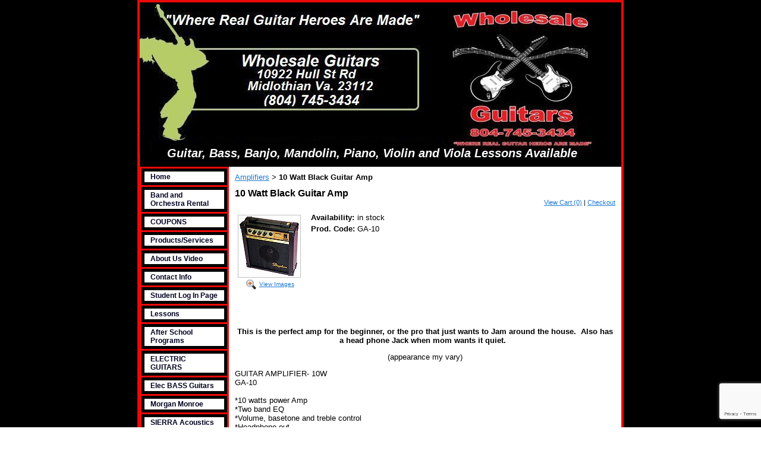

--- FILE ---
content_type: text/html; charset=utf-8
request_url: https://www.wholesaleguitars.org/catalog/item/3389141/3068515.htm
body_size: 20557
content:
<!DOCTYPE HTML PUBLIC "-//W3C//DTD HTML 4.01 Transitional//EN">
<html>
	<head>
		<title>10 Watt Black Guitar Amp</title>					
		<meta name="keywords" content="&lt;meta name=&quot;verify-v1&quot; content=&quot;caiiOEvGgTBFewCrxwM07VWN4KKOOs/bvXMqovziebw=&quot; /&gt;morgan monroe guitars,washburn,sierra guitars,kona guitars,guitars,Electric guitars,wholesale guitars,wholesale instruments,Musical instruments,affordable instruments,cheap guitars,beginner guitars,guitar, dulcimer,banjo,mandolin,stevieb,uke,ukelele,modtone,Guitar Prices">
		<meta name="description" content="Quality musical instruments at prices that you can afford.  All instruments have a 100% money back guarantee.  Kona Guitars &quot;Made by Musicians for Musicians&quot;">
		
		<link rel="stylesheet" type="text/css" href="/css/template-domain-458601.css?_=1402558892" />
		<link rel="stylesheet" type="text/css" href="/css/designs/templateText.css?_=1476481955" />
		
		
            <link rel="alternate" href="http://m.wholesaleguitars.org/catalog/item/3389141/3068515.htm">
        
	
<!-- OpenGraph Support: http://ogp.me -->
<meta property="og:title" content="10 Watt Black Guitar Amp" />
<meta property="og:description" content="" />
<meta property="og:type" content="product" />
<meta property="og:url" content="http://www.wholesaleguitars.org/catalog/item/3389141/3068515.htm" />
<meta property="og:site_name" content="wholesaleguitars.org" />
<meta property="og:price:amount" content="0.00" />
<meta property="og:price:currency" content="USD" />
<meta property="og:price:availability" content="out of stock" />
<meta property="og:image" content="http://www.wholesaleguitars.org/i//GA10_AMP.jpg" /><link rel="image_src" href="http://www.wholesaleguitars.org/i//GA10_AMP.jpg" /><script src="https://www.google.com/recaptcha/api.js?render=6LcTtVYaAAAAAIkghv5-OJoiNNb_pHtFi_NYT22f"></script><script src="//ajax.googleapis.com/ajax/libs/jquery/1.6.1/jquery.min.js" type="text/javascript" language="javascript"></script> <script src="/_js/jquery/extensions.js" type="text/javascript" language="javascript"></script> 
						<script type="text/javascript" language="javascript">
							jQuery.noConflict(); 
						</script>
					<!--[if IE]><script type="text/javascript" src="/_js/v2/iequirks-min.js?_=1476481955"></script><![endif]--></head>
	<body id="quirks" topmargin="0" bottommargin="0" leftmargin="0" rightmargin="0" marginwidth="0" marginheight="0">
	
		<!-- Admin -->
		
		
		<table cellspacing="0" cellpadding="0" bgcolor="000000" width="100%" height="100%">
			<tr>
				<td valign="top">
					<table cellspacing="0" cellpadding="4" bgcolor="eb0909" border="0" width="760" align="center">
					<tr>
						<td valign="top">
							<table cellspacing="0" cellpadding="0" border="0" width="100%">
								
							
								<!-- HEADER -->
								
	<tr>
		<td valign="top">
			<div id="templateHeader" class="hasHeaderImages" style="width:100%;height:277px;position:relative;margin:0px;padding:0px;overflow:hidden;background-color:none;">
				<table cellspacing="0" height="277" cellpadding="0" border="0" width="100%">
				<tr>
					
						<td><a href="/"><img src="/f/design/t_header_left.jpg?_=1402558892" width="810" height="277" border="0" alt="Header Graphic"></a></td>
					
					<td  width="100%"></td>
					
				</tr>
				</table>
				<img id="cover" src="/s.gif" width="100%" height="277">
				
					<div id="layer1Text" class="layerTextInit" style="display:block;">Guitar, Bass, Banjo, Mandolin, Piano, Violin and Viola Lessons Available</div>
				
					<div id="layer2Text" class="layerTextInit" style="display:none;"></div>
				
					<div id="layer3Text" class="layerTextInit" style="display:none;"></div>
				
				<a id="homeLink" href="/"><img id="cover2" src="/s.gif" width="0" height="0"></a>
			</div>
		</td>
	</tr>

								<tr>
									<td height="100%">
										<table cellspacing="0" cellpadding="0" border="0" width="100%">
											<tr>
												<td id="cm-navigation">
	<table cellspacing="3" cellpadding="0" border="0">
		
				<tr>
			
				<td>
					<table cellspacing="5" cellpadding="0" border="0" width="100%">
						<tr>
			
			
			<td class="link">
				<a href="/page/page/3351890.htm" onclick="return false;" class="link">Home</a>
				
			</td>
			
			
						</tr>
					</table>
				</td>
			
				</tr>
			
				<tr>
			
				<td>
					<table cellspacing="5" cellpadding="0" border="0" width="100%">
						<tr>
			
			
			<td class="link">
				<a href="/band-and-orchestra-rental.html" onclick="return false;" class="link">Band and Orchestra Rental</a>
				
			</td>
			
			
						</tr>
					</table>
				</td>
			
				</tr>
			
				<tr>
			
				<td>
					<table cellspacing="5" cellpadding="0" border="0" width="100%">
						<tr>
			
			
			<td class="link">
				<a href="/coupons-.html" onclick="return false;" class="link">COUPONS</a>
				
			</td>
			
			
						</tr>
					</table>
				</td>
			
				</tr>
			
				<tr>
			
				<td>
					<table cellspacing="5" cellpadding="0" border="0" width="100%">
						<tr>
			
			
			<td class="link">
				<a href="/page/page/3351891.htm" onclick="return false;" class="link">Products/Services</a>
				
			</td>
			
			
						</tr>
					</table>
				</td>
			
				</tr>
			
				<tr>
			
				<td>
					<table cellspacing="5" cellpadding="0" border="0" width="100%">
						<tr>
			
			
			<td class="link">
				<a href="/page/page/3351892.htm" onclick="return false;" class="link">About Us Video</a>
				
			</td>
			
			
						</tr>
					</table>
				</td>
			
				</tr>
			
				<tr>
			
				<td>
					<table cellspacing="5" cellpadding="0" border="0" width="100%">
						<tr>
			
			
			<td class="link">
				<a href="/page/page/3351893.htm" onclick="return false;" class="link">Contact Info</a>
				
			</td>
			
			
						</tr>
					</table>
				</td>
			
				</tr>
			
				<tr>
			
				<td>
					<table cellspacing="5" cellpadding="0" border="0" width="100%">
						<tr>
			
			
			<td class="link">
				<a href="/student-log-in-page-.html" onclick="return false;" class="link">Student Log In Page</a>
				
			</td>
			
			
						</tr>
					</table>
				</td>
			
				</tr>
			
				<tr>
			
				<td>
					<table cellspacing="5" cellpadding="0" border="0" width="100%">
						<tr>
			
			
			<td class="link">
				<a href="/lessons.html" onclick="return false;" class="link">Lessons</a>
				
			</td>
			
			
						</tr>
					</table>
				</td>
			
				</tr>
			
				<tr>
			
				<td>
					<table cellspacing="5" cellpadding="0" border="0" width="100%">
						<tr>
			
			
			<td class="link">
				<a href="/afterschoolprogram.html" onclick="return false;" class="link">After School Programs</a>
				
			</td>
			
			
						</tr>
					</table>
				</td>
			
				</tr>
			
				<tr>
			
				<td>
					<table cellspacing="5" cellpadding="0" border="0" width="100%">
						<tr>
			
			
			<td class="link">
				<a href="/elecstrats.html" onclick="return false;" class="link">ELECTRIC GUITARS</a>
				
			</td>
			
			
						</tr>
					</table>
				</td>
			
				</tr>
			
				<tr>
			
				<td>
					<table cellspacing="5" cellpadding="0" border="0" width="100%">
						<tr>
			
			
			<td class="link">
				<a href="/bass.html" onclick="return false;" class="link">Elec BASS Guitars</a>
				
			</td>
			
			
						</tr>
					</table>
				</td>
			
				</tr>
			
				<tr>
			
				<td>
					<table cellspacing="5" cellpadding="0" border="0" width="100%">
						<tr>
			
			
			<td class="link">
				<a href="/blueridge_guitars.html" onclick="return false;" class="link">Morgan Monroe</a>
				
			</td>
			
			
						</tr>
					</table>
				</td>
			
				</tr>
			
				<tr>
			
				<td>
					<table cellspacing="5" cellpadding="0" border="0" width="100%">
						<tr>
			
			
			<td class="link">
				<a href="/SierraAcoustics.html" onclick="return false;" class="link">SIERRA Acoustics</a>
				
			</td>
			
			
						</tr>
					</table>
				</td>
			
				</tr>
			
				<tr>
			
				<td>
					<table cellspacing="5" cellpadding="0" border="0" width="100%">
						<tr>
			
			
			<td class="link">
				<a href="/KonaAcoustics.html" onclick="return false;" class="link">KONA Acoustic Guitars</a>
				
			</td>
			
			
						</tr>
					</table>
				</td>
			
				</tr>
			
				<tr>
			
				<td>
					<table cellspacing="5" cellpadding="0" border="0" width="100%">
						<tr>
			
			
			<td class="link">
				<a href="/classical.html" onclick="return false;" class="link">CLASSICAL Guitars</a>
				
			</td>
			
			
						</tr>
					</table>
				</td>
			
				</tr>
			
				<tr>
			
				<td>
					<table cellspacing="5" cellpadding="0" border="0" width="100%">
						<tr>
			
			
			<td class="link">
				<a href="/Youthguitars.html" onclick="return false;" class="link">YOUTH Beginner Acoustics</a>
				
			</td>
			
			
						</tr>
					</table>
				</td>
			
				</tr>
			
				<tr>
			
				<td>
					<table cellspacing="5" cellpadding="0" border="0" width="100%">
						<tr>
			
			
			<td class="link">
				<a href="/twelvestring.html" onclick="return false;" class="link">12 String &amp; Bajo Sexto</a>
				
			</td>
			
			
						</tr>
					</table>
				</td>
			
				</tr>
			
				<tr>
			
				<td>
					<table cellspacing="5" cellpadding="0" border="0" width="100%">
						<tr>
			
			
			<td class="link">
				<a href="/banjo.html" onclick="return false;" class="link">BANJOS</a>
				
			</td>
			
			
						</tr>
					</table>
				</td>
			
				</tr>
			
				<tr>
			
				<td>
					<table cellspacing="5" cellpadding="0" border="0" width="100%">
						<tr>
			
			
			<td class="link">
				<a href="/mandolin.html" onclick="return false;" class="link">Mandolins</a>
				
			</td>
			
			
						</tr>
					</table>
				</td>
			
				</tr>
			
				<tr>
			
				<td>
					<table cellspacing="5" cellpadding="0" border="0" width="100%">
						<tr>
			
			
			<td class="link">
				<a href="/ukuleles.html" onclick="return false;" class="link">UKULELES</a>
				
			</td>
			
			
						</tr>
					</table>
				</td>
			
				</tr>
			
				<tr>
			
				<td>
					<table cellspacing="5" cellpadding="0" border="0" width="100%">
						<tr>
			
			
			<td class="link">
				<a href="/amps.html" onclick="return false;" class="link">AMPLIFIERS</a>
				
			</td>
			
			
						</tr>
					</table>
				</td>
			
				</tr>
			
				<tr>
			
				<td>
					<table cellspacing="5" cellpadding="0" border="0" width="100%">
						<tr>
			
			
			<td class="link">
				<a href="/effectpedals.html" onclick="return false;" class="link">EFFECTS Pedals</a>
				
			</td>
			
			
						</tr>
					</table>
				</td>
			
				</tr>
			
				<tr>
			
				<td>
					<table cellspacing="5" cellpadding="0" border="0" width="100%">
						<tr>
			
			
			<td class="link">
				<a href="/NEWSLETTER.html" onclick="return false;" class="link">Newsletters</a>
				
			</td>
			
			
						</tr>
					</table>
				</td>
			
				</tr>
			
				<tr>
			
				<td>
					<table cellspacing="5" cellpadding="0" border="0" width="100%">
						<tr>
			
			
			<td class="link">
				<a href="/pa--sound-systems.html" onclick="return false;" class="link">PA &amp; SOUND SYSTEMS</a>
				
			</td>
			
			
						</tr>
					</table>
				</td>
			
				</tr>
			
				<tr>
			
				<td>
					<table cellspacing="5" cellpadding="0" border="0" width="100%">
						<tr>
			
			
			<td class="link">
				<a href="/wg-radio-.html" onclick="return false;" class="link">WG Radio</a>
				
			</td>
			
			
						</tr>
					</table>
				</td>
			
				</tr>
			
	</table>
	
	<!-- Template JS -->
	<script type="text/javascript" src="https://ajax.googleapis.com/ajax/libs/jqueryui/1.8.13/jquery-ui.min.js?_=1476481955"></script>
	<script type="text/javascript" src="/_js/v2/jquery.cm.navigation-min.js?_=1476481955"></script>
	<script type="text/javascript">CM.navigation.init({indexPosition:3});</script>
</td> 
												<td height="100%" bgcolor="ffffff" valign="top">
													<table height="100%" cellspacing="0" cellpadding="10" border="0" width="100%" bgcolor="ffffff">
														<tr>
															<td valign="top" style="padding:10px 10px;padding-left:;">
															
																<!-- Breadcrumbs -->
																<font face="arial" size="2">
	
			<a href="/amps.html">Amplifiers</a> <font face="courier">&gt;</font>
		
			<strong>10 Watt Black Guitar Amp</strong>
		
	<table height="10"><tr><td></td></tr></table>
</font>
																
																<!-- Title -->
																
																	<font size="4"><strong><div style="font:bold  16px arial;color:#">10 Watt Black Guitar Amp</div></strong></font>
																
																
																<!-- Subtitle -->
																
																
																<!-- Errors -->
																
								
																<!-- DISPLAY CONTENT -->
																
	<link rel="stylesheet" type="text/css" href="/_js/fancybox/jquery.fancybox-1.3.4.css" />
	<script type="text/javascript" src="/_js/fancybox/jquery.fancybox-1.3.4.pack.js"></script>
	
	<script type="text/javascript">jQuery(document).ready(function(){jQuery('a.gallery').fancybox({titlePosition:'inside'});});</script>
	<style type="text/css">#fancybox-left-ico{left:20px;}#fancybox-right-ico{right:20px;left:auto;}</style>
	
	
		<div itemscope="itemscope" itemtype="http://schema.org/Product">
			<script type="text/javascript" src="/_js/v2/cm.catalog.item-min.js"></script>
<script language="javascript" type="text/javascript">
	function limitText(limitField, limitCount, limitNum) {
		if (limitField.value.length > limitNum) {
			var prevTop = limitField.scrollTop;
			limitField.value = limitField.value.substring(0, limitNum);
			limitField.value = limitField.value;
			limitField.scrollTop = prevTop;
		} else {
			limitCount.innerHTML = limitNum - limitField.value.length;
		}
	}
</script>

<input type="hidden" id="catalogId" name="catalogId" value="3068515" />
<input type="hidden" id="domainId" name="domainId" value="458601" />
<input type="hidden" id="outOfStockStatusText" name="outOfStockStatusText" value="This product is back-ordered; it is unavailable for ordering at this time please come back or continue shopping." />

<div style="text-align:right;font-family:Arial;font-size:11px;margin-bottom:10px;">
		<a href="/cart/cart.htm?url=3389141">View Cart (0)</a> | <a href="/cart/checkout.htm">Checkout</a>
</div>



			<table cellspacing="0" cellpadding="0" border="0">
				<tr>
					
						<td valign="top" align="center">
							<meta itemprop="image" content="http://www.wholesaleguitars.org/i//GA10_AMP.jpg" />
						
							<div style="font:10px arial;margin:5px;">
								<a name="gallery" class="gallery" href="/i//GA10_AMP.jpg" rel="catalog" title="10 Watt Black Guitar Amp" style="text-decoration: none;">
									<div style="border:1px solid silver;padding:2px;">
										<img src="/t//GA10_AMP.jpg" border="0" alt="10 Watt Black Guitar Amp"><br />
									</div>
									<span class="zoom" style="text-align:left;">
										<img class="zoom" src="/s/gallery/enlarge.png" style="border:0;padding:2px;vertical-align:middle;">
									</span>
									<span style="text-decoration:underline;">View Images</span>
								</a>
								<div id="thumbHiddenDiv" style="display:none;position:absolute;top:-9999px;left:-9999px;">
									 
								</div>
							</div>
							<br style="clear:both;">
						</td>
						<td width="10"><img src="/s.gif" width="10" height="1" /></td>
					
					
					<td valign="top">
						<meta itemprop="name" content="10 Watt Black Guitar Amp" />
						<meta itemprop="description" content="&lt;script language=&quot;javascript&quot;&gt;function noRightClick() {if (event.button==2) {alert('Sorry, no right-clicking.')}}document.onmousedown=noRightClick&lt;/script&gt;
&lt;p&gt;&amp;nbsp;&lt;/p&gt;
&lt;p align=&quot;center&quot;&gt;&lt;span class=&quot;red_txt&quot;&gt;&lt;strong&gt;This is the perfect amp for the beginner, or the pro that just wants to Jam around the house.&amp;nbsp; Also has a head phone Jack&amp;nbsp;when mom wants it quiet.&amp;nbsp;&amp;nbsp; &lt;/strong&gt;&lt;/span&gt;&lt;/p&gt;
&lt;p align=&quot;center&quot;&gt;&lt;span class=&quot;red_txt&quot;&gt;(appearance my vary)&lt;/span&gt;&lt;/p&gt;
&lt;p&gt;&lt;span class=&quot;red_txt&quot;&gt;GUITAR AMPLIFIER- 10W&lt;br /&gt;
&lt;span class=&quot;red_txt_bold&quot;&gt;GA-10&lt;/span&gt;&lt;br /&gt;
&lt;br /&gt;
&lt;/span&gt;*10 watts power Amp&lt;br /&gt;
*Two band EQ&lt;br /&gt;
*Volume, basetone and treble control&lt;br /&gt;
*Headphone out&lt;br /&gt;
*Special ultrathin design , bracket and hookup attached with GA10A&lt;/p&gt;
" />
						<meta itemprop="url" content="/catalog/item/3389141/3068515.htm" />

						
						
						<table cellspacing="0" cellpadding="2" border="0">
							
								<tr>
									<td align="left" valign="top"><strong>Availability:</strong></td>
									<td id="availability">in stock</td>
								</tr>
							
							<tr id="codeRow">
								<td align="left"><strong>Prod. Code:</strong></td>
								<td id="code" nowrap="nowrap">GA-10</td>
							</tr>
							
						</table>
					</td>
				</tr>
			</table>
			
			<p></p>
			<script language="javascript">function noRightClick() {if (event.button==2) {alert('Sorry, no right-clicking.')}}document.onmousedown=noRightClick</script>
<p>&nbsp;</p>
<p align="center"><span class="red_txt"><strong>This is the perfect amp for the beginner, or the pro that just wants to Jam around the house.&nbsp; Also has a head phone Jack&nbsp;when mom wants it quiet.&nbsp;&nbsp; </strong></span></p>
<p align="center"><span class="red_txt">(appearance my vary)</span></p>
<p><span class="red_txt">GUITAR AMPLIFIER- 10W<br />
<span class="red_txt_bold">GA-10</span><br />
<br />
</span>*10 watts power Amp<br />
*Two band EQ<br />
*Volume, basetone and treble control<br />
*Headphone out<br />
*Special ultrathin design , bracket and hookup attached with GA10A</p>

		</div>
		
		<!-- DB FEED --><!-- citymax.hitslink.com/ web tools statistics hit counter code --><script type="text/javascript" id="wa_u"></script><script type="text/javascript">//<![CDATA[wa_account="889790939A8C9E939A988A968B9E8D8C"; wa_location=26;wa_pageName=location.pathname;  // you can customize the page name heredocument.cookie='__support_check=1';wa_hp='http';wa_rf=document.referrer;wa_sr=window.location.search;wa_tz=new Date();if(location.href.substr(0,6).toLowerCase()=='https:')wa_hp='https';wa_data='&an='+escape(navigator.appName)+ '&sr='+escape(wa_sr)+'&ck='+document.cookie.length+'&rf='+escape(wa_rf)+'&sl='+escape(navigator.systemLanguage)+'&av='+escape(navigator.appVersion)+'&l='+escape(navigator.language)+'&pf='+escape(navigator.platform)+'&pg='+escape(wa_pageName);wa_data=wa_data+'&cd='+screen.colorDepth+'&rs='+escape(screen.width+ ' x '+screen.height)+'&tz='+wa_tz.getTimezoneOffset()+'&je='+ navigator.javaEnabled();wa_img=new Image();wa_img.src=wa_hp+'://counter.hitslink.com/statistics.asp'+'?v=1&s='+wa_location+'&eacct='+wa_account+wa_data+'&tks='+wa_tz.getTime();document.getElementById('wa_u').src=wa_hp+'://counter.hitslink.com/track.js'; //]]></script><!-- End citymax.hitslink.com/ statistics web tools hit counter code -->
																
																<!-- Footer -->
																
																
																<!-- Referral Link -->
																
																	<p clear="all" style="clear:both;"></p>
																	<div class="hostReferralLink" style="font-size:10px;"><a target="_blank" href="http://www.CityMax.com?rid=1544">Build a website</a> at CityMax.com</div>
																
								
															</td>
														</tr>
													</table>
												</td>
												
												
											</tr>
										</table>
									</td>
								</tr>
							</table>
						</td>
					</tr>
				</table>
				
				</td>
			</tr>
		</table>
	</body>
</html>

--- FILE ---
content_type: text/html; charset=utf-8
request_url: https://www.google.com/recaptcha/api2/anchor?ar=1&k=6LcTtVYaAAAAAIkghv5-OJoiNNb_pHtFi_NYT22f&co=aHR0cHM6Ly93d3cud2hvbGVzYWxlZ3VpdGFycy5vcmc6NDQz&hl=en&v=N67nZn4AqZkNcbeMu4prBgzg&size=invisible&anchor-ms=20000&execute-ms=30000&cb=9kp5b96ej6br
body_size: 48592
content:
<!DOCTYPE HTML><html dir="ltr" lang="en"><head><meta http-equiv="Content-Type" content="text/html; charset=UTF-8">
<meta http-equiv="X-UA-Compatible" content="IE=edge">
<title>reCAPTCHA</title>
<style type="text/css">
/* cyrillic-ext */
@font-face {
  font-family: 'Roboto';
  font-style: normal;
  font-weight: 400;
  font-stretch: 100%;
  src: url(//fonts.gstatic.com/s/roboto/v48/KFO7CnqEu92Fr1ME7kSn66aGLdTylUAMa3GUBHMdazTgWw.woff2) format('woff2');
  unicode-range: U+0460-052F, U+1C80-1C8A, U+20B4, U+2DE0-2DFF, U+A640-A69F, U+FE2E-FE2F;
}
/* cyrillic */
@font-face {
  font-family: 'Roboto';
  font-style: normal;
  font-weight: 400;
  font-stretch: 100%;
  src: url(//fonts.gstatic.com/s/roboto/v48/KFO7CnqEu92Fr1ME7kSn66aGLdTylUAMa3iUBHMdazTgWw.woff2) format('woff2');
  unicode-range: U+0301, U+0400-045F, U+0490-0491, U+04B0-04B1, U+2116;
}
/* greek-ext */
@font-face {
  font-family: 'Roboto';
  font-style: normal;
  font-weight: 400;
  font-stretch: 100%;
  src: url(//fonts.gstatic.com/s/roboto/v48/KFO7CnqEu92Fr1ME7kSn66aGLdTylUAMa3CUBHMdazTgWw.woff2) format('woff2');
  unicode-range: U+1F00-1FFF;
}
/* greek */
@font-face {
  font-family: 'Roboto';
  font-style: normal;
  font-weight: 400;
  font-stretch: 100%;
  src: url(//fonts.gstatic.com/s/roboto/v48/KFO7CnqEu92Fr1ME7kSn66aGLdTylUAMa3-UBHMdazTgWw.woff2) format('woff2');
  unicode-range: U+0370-0377, U+037A-037F, U+0384-038A, U+038C, U+038E-03A1, U+03A3-03FF;
}
/* math */
@font-face {
  font-family: 'Roboto';
  font-style: normal;
  font-weight: 400;
  font-stretch: 100%;
  src: url(//fonts.gstatic.com/s/roboto/v48/KFO7CnqEu92Fr1ME7kSn66aGLdTylUAMawCUBHMdazTgWw.woff2) format('woff2');
  unicode-range: U+0302-0303, U+0305, U+0307-0308, U+0310, U+0312, U+0315, U+031A, U+0326-0327, U+032C, U+032F-0330, U+0332-0333, U+0338, U+033A, U+0346, U+034D, U+0391-03A1, U+03A3-03A9, U+03B1-03C9, U+03D1, U+03D5-03D6, U+03F0-03F1, U+03F4-03F5, U+2016-2017, U+2034-2038, U+203C, U+2040, U+2043, U+2047, U+2050, U+2057, U+205F, U+2070-2071, U+2074-208E, U+2090-209C, U+20D0-20DC, U+20E1, U+20E5-20EF, U+2100-2112, U+2114-2115, U+2117-2121, U+2123-214F, U+2190, U+2192, U+2194-21AE, U+21B0-21E5, U+21F1-21F2, U+21F4-2211, U+2213-2214, U+2216-22FF, U+2308-230B, U+2310, U+2319, U+231C-2321, U+2336-237A, U+237C, U+2395, U+239B-23B7, U+23D0, U+23DC-23E1, U+2474-2475, U+25AF, U+25B3, U+25B7, U+25BD, U+25C1, U+25CA, U+25CC, U+25FB, U+266D-266F, U+27C0-27FF, U+2900-2AFF, U+2B0E-2B11, U+2B30-2B4C, U+2BFE, U+3030, U+FF5B, U+FF5D, U+1D400-1D7FF, U+1EE00-1EEFF;
}
/* symbols */
@font-face {
  font-family: 'Roboto';
  font-style: normal;
  font-weight: 400;
  font-stretch: 100%;
  src: url(//fonts.gstatic.com/s/roboto/v48/KFO7CnqEu92Fr1ME7kSn66aGLdTylUAMaxKUBHMdazTgWw.woff2) format('woff2');
  unicode-range: U+0001-000C, U+000E-001F, U+007F-009F, U+20DD-20E0, U+20E2-20E4, U+2150-218F, U+2190, U+2192, U+2194-2199, U+21AF, U+21E6-21F0, U+21F3, U+2218-2219, U+2299, U+22C4-22C6, U+2300-243F, U+2440-244A, U+2460-24FF, U+25A0-27BF, U+2800-28FF, U+2921-2922, U+2981, U+29BF, U+29EB, U+2B00-2BFF, U+4DC0-4DFF, U+FFF9-FFFB, U+10140-1018E, U+10190-1019C, U+101A0, U+101D0-101FD, U+102E0-102FB, U+10E60-10E7E, U+1D2C0-1D2D3, U+1D2E0-1D37F, U+1F000-1F0FF, U+1F100-1F1AD, U+1F1E6-1F1FF, U+1F30D-1F30F, U+1F315, U+1F31C, U+1F31E, U+1F320-1F32C, U+1F336, U+1F378, U+1F37D, U+1F382, U+1F393-1F39F, U+1F3A7-1F3A8, U+1F3AC-1F3AF, U+1F3C2, U+1F3C4-1F3C6, U+1F3CA-1F3CE, U+1F3D4-1F3E0, U+1F3ED, U+1F3F1-1F3F3, U+1F3F5-1F3F7, U+1F408, U+1F415, U+1F41F, U+1F426, U+1F43F, U+1F441-1F442, U+1F444, U+1F446-1F449, U+1F44C-1F44E, U+1F453, U+1F46A, U+1F47D, U+1F4A3, U+1F4B0, U+1F4B3, U+1F4B9, U+1F4BB, U+1F4BF, U+1F4C8-1F4CB, U+1F4D6, U+1F4DA, U+1F4DF, U+1F4E3-1F4E6, U+1F4EA-1F4ED, U+1F4F7, U+1F4F9-1F4FB, U+1F4FD-1F4FE, U+1F503, U+1F507-1F50B, U+1F50D, U+1F512-1F513, U+1F53E-1F54A, U+1F54F-1F5FA, U+1F610, U+1F650-1F67F, U+1F687, U+1F68D, U+1F691, U+1F694, U+1F698, U+1F6AD, U+1F6B2, U+1F6B9-1F6BA, U+1F6BC, U+1F6C6-1F6CF, U+1F6D3-1F6D7, U+1F6E0-1F6EA, U+1F6F0-1F6F3, U+1F6F7-1F6FC, U+1F700-1F7FF, U+1F800-1F80B, U+1F810-1F847, U+1F850-1F859, U+1F860-1F887, U+1F890-1F8AD, U+1F8B0-1F8BB, U+1F8C0-1F8C1, U+1F900-1F90B, U+1F93B, U+1F946, U+1F984, U+1F996, U+1F9E9, U+1FA00-1FA6F, U+1FA70-1FA7C, U+1FA80-1FA89, U+1FA8F-1FAC6, U+1FACE-1FADC, U+1FADF-1FAE9, U+1FAF0-1FAF8, U+1FB00-1FBFF;
}
/* vietnamese */
@font-face {
  font-family: 'Roboto';
  font-style: normal;
  font-weight: 400;
  font-stretch: 100%;
  src: url(//fonts.gstatic.com/s/roboto/v48/KFO7CnqEu92Fr1ME7kSn66aGLdTylUAMa3OUBHMdazTgWw.woff2) format('woff2');
  unicode-range: U+0102-0103, U+0110-0111, U+0128-0129, U+0168-0169, U+01A0-01A1, U+01AF-01B0, U+0300-0301, U+0303-0304, U+0308-0309, U+0323, U+0329, U+1EA0-1EF9, U+20AB;
}
/* latin-ext */
@font-face {
  font-family: 'Roboto';
  font-style: normal;
  font-weight: 400;
  font-stretch: 100%;
  src: url(//fonts.gstatic.com/s/roboto/v48/KFO7CnqEu92Fr1ME7kSn66aGLdTylUAMa3KUBHMdazTgWw.woff2) format('woff2');
  unicode-range: U+0100-02BA, U+02BD-02C5, U+02C7-02CC, U+02CE-02D7, U+02DD-02FF, U+0304, U+0308, U+0329, U+1D00-1DBF, U+1E00-1E9F, U+1EF2-1EFF, U+2020, U+20A0-20AB, U+20AD-20C0, U+2113, U+2C60-2C7F, U+A720-A7FF;
}
/* latin */
@font-face {
  font-family: 'Roboto';
  font-style: normal;
  font-weight: 400;
  font-stretch: 100%;
  src: url(//fonts.gstatic.com/s/roboto/v48/KFO7CnqEu92Fr1ME7kSn66aGLdTylUAMa3yUBHMdazQ.woff2) format('woff2');
  unicode-range: U+0000-00FF, U+0131, U+0152-0153, U+02BB-02BC, U+02C6, U+02DA, U+02DC, U+0304, U+0308, U+0329, U+2000-206F, U+20AC, U+2122, U+2191, U+2193, U+2212, U+2215, U+FEFF, U+FFFD;
}
/* cyrillic-ext */
@font-face {
  font-family: 'Roboto';
  font-style: normal;
  font-weight: 500;
  font-stretch: 100%;
  src: url(//fonts.gstatic.com/s/roboto/v48/KFO7CnqEu92Fr1ME7kSn66aGLdTylUAMa3GUBHMdazTgWw.woff2) format('woff2');
  unicode-range: U+0460-052F, U+1C80-1C8A, U+20B4, U+2DE0-2DFF, U+A640-A69F, U+FE2E-FE2F;
}
/* cyrillic */
@font-face {
  font-family: 'Roboto';
  font-style: normal;
  font-weight: 500;
  font-stretch: 100%;
  src: url(//fonts.gstatic.com/s/roboto/v48/KFO7CnqEu92Fr1ME7kSn66aGLdTylUAMa3iUBHMdazTgWw.woff2) format('woff2');
  unicode-range: U+0301, U+0400-045F, U+0490-0491, U+04B0-04B1, U+2116;
}
/* greek-ext */
@font-face {
  font-family: 'Roboto';
  font-style: normal;
  font-weight: 500;
  font-stretch: 100%;
  src: url(//fonts.gstatic.com/s/roboto/v48/KFO7CnqEu92Fr1ME7kSn66aGLdTylUAMa3CUBHMdazTgWw.woff2) format('woff2');
  unicode-range: U+1F00-1FFF;
}
/* greek */
@font-face {
  font-family: 'Roboto';
  font-style: normal;
  font-weight: 500;
  font-stretch: 100%;
  src: url(//fonts.gstatic.com/s/roboto/v48/KFO7CnqEu92Fr1ME7kSn66aGLdTylUAMa3-UBHMdazTgWw.woff2) format('woff2');
  unicode-range: U+0370-0377, U+037A-037F, U+0384-038A, U+038C, U+038E-03A1, U+03A3-03FF;
}
/* math */
@font-face {
  font-family: 'Roboto';
  font-style: normal;
  font-weight: 500;
  font-stretch: 100%;
  src: url(//fonts.gstatic.com/s/roboto/v48/KFO7CnqEu92Fr1ME7kSn66aGLdTylUAMawCUBHMdazTgWw.woff2) format('woff2');
  unicode-range: U+0302-0303, U+0305, U+0307-0308, U+0310, U+0312, U+0315, U+031A, U+0326-0327, U+032C, U+032F-0330, U+0332-0333, U+0338, U+033A, U+0346, U+034D, U+0391-03A1, U+03A3-03A9, U+03B1-03C9, U+03D1, U+03D5-03D6, U+03F0-03F1, U+03F4-03F5, U+2016-2017, U+2034-2038, U+203C, U+2040, U+2043, U+2047, U+2050, U+2057, U+205F, U+2070-2071, U+2074-208E, U+2090-209C, U+20D0-20DC, U+20E1, U+20E5-20EF, U+2100-2112, U+2114-2115, U+2117-2121, U+2123-214F, U+2190, U+2192, U+2194-21AE, U+21B0-21E5, U+21F1-21F2, U+21F4-2211, U+2213-2214, U+2216-22FF, U+2308-230B, U+2310, U+2319, U+231C-2321, U+2336-237A, U+237C, U+2395, U+239B-23B7, U+23D0, U+23DC-23E1, U+2474-2475, U+25AF, U+25B3, U+25B7, U+25BD, U+25C1, U+25CA, U+25CC, U+25FB, U+266D-266F, U+27C0-27FF, U+2900-2AFF, U+2B0E-2B11, U+2B30-2B4C, U+2BFE, U+3030, U+FF5B, U+FF5D, U+1D400-1D7FF, U+1EE00-1EEFF;
}
/* symbols */
@font-face {
  font-family: 'Roboto';
  font-style: normal;
  font-weight: 500;
  font-stretch: 100%;
  src: url(//fonts.gstatic.com/s/roboto/v48/KFO7CnqEu92Fr1ME7kSn66aGLdTylUAMaxKUBHMdazTgWw.woff2) format('woff2');
  unicode-range: U+0001-000C, U+000E-001F, U+007F-009F, U+20DD-20E0, U+20E2-20E4, U+2150-218F, U+2190, U+2192, U+2194-2199, U+21AF, U+21E6-21F0, U+21F3, U+2218-2219, U+2299, U+22C4-22C6, U+2300-243F, U+2440-244A, U+2460-24FF, U+25A0-27BF, U+2800-28FF, U+2921-2922, U+2981, U+29BF, U+29EB, U+2B00-2BFF, U+4DC0-4DFF, U+FFF9-FFFB, U+10140-1018E, U+10190-1019C, U+101A0, U+101D0-101FD, U+102E0-102FB, U+10E60-10E7E, U+1D2C0-1D2D3, U+1D2E0-1D37F, U+1F000-1F0FF, U+1F100-1F1AD, U+1F1E6-1F1FF, U+1F30D-1F30F, U+1F315, U+1F31C, U+1F31E, U+1F320-1F32C, U+1F336, U+1F378, U+1F37D, U+1F382, U+1F393-1F39F, U+1F3A7-1F3A8, U+1F3AC-1F3AF, U+1F3C2, U+1F3C4-1F3C6, U+1F3CA-1F3CE, U+1F3D4-1F3E0, U+1F3ED, U+1F3F1-1F3F3, U+1F3F5-1F3F7, U+1F408, U+1F415, U+1F41F, U+1F426, U+1F43F, U+1F441-1F442, U+1F444, U+1F446-1F449, U+1F44C-1F44E, U+1F453, U+1F46A, U+1F47D, U+1F4A3, U+1F4B0, U+1F4B3, U+1F4B9, U+1F4BB, U+1F4BF, U+1F4C8-1F4CB, U+1F4D6, U+1F4DA, U+1F4DF, U+1F4E3-1F4E6, U+1F4EA-1F4ED, U+1F4F7, U+1F4F9-1F4FB, U+1F4FD-1F4FE, U+1F503, U+1F507-1F50B, U+1F50D, U+1F512-1F513, U+1F53E-1F54A, U+1F54F-1F5FA, U+1F610, U+1F650-1F67F, U+1F687, U+1F68D, U+1F691, U+1F694, U+1F698, U+1F6AD, U+1F6B2, U+1F6B9-1F6BA, U+1F6BC, U+1F6C6-1F6CF, U+1F6D3-1F6D7, U+1F6E0-1F6EA, U+1F6F0-1F6F3, U+1F6F7-1F6FC, U+1F700-1F7FF, U+1F800-1F80B, U+1F810-1F847, U+1F850-1F859, U+1F860-1F887, U+1F890-1F8AD, U+1F8B0-1F8BB, U+1F8C0-1F8C1, U+1F900-1F90B, U+1F93B, U+1F946, U+1F984, U+1F996, U+1F9E9, U+1FA00-1FA6F, U+1FA70-1FA7C, U+1FA80-1FA89, U+1FA8F-1FAC6, U+1FACE-1FADC, U+1FADF-1FAE9, U+1FAF0-1FAF8, U+1FB00-1FBFF;
}
/* vietnamese */
@font-face {
  font-family: 'Roboto';
  font-style: normal;
  font-weight: 500;
  font-stretch: 100%;
  src: url(//fonts.gstatic.com/s/roboto/v48/KFO7CnqEu92Fr1ME7kSn66aGLdTylUAMa3OUBHMdazTgWw.woff2) format('woff2');
  unicode-range: U+0102-0103, U+0110-0111, U+0128-0129, U+0168-0169, U+01A0-01A1, U+01AF-01B0, U+0300-0301, U+0303-0304, U+0308-0309, U+0323, U+0329, U+1EA0-1EF9, U+20AB;
}
/* latin-ext */
@font-face {
  font-family: 'Roboto';
  font-style: normal;
  font-weight: 500;
  font-stretch: 100%;
  src: url(//fonts.gstatic.com/s/roboto/v48/KFO7CnqEu92Fr1ME7kSn66aGLdTylUAMa3KUBHMdazTgWw.woff2) format('woff2');
  unicode-range: U+0100-02BA, U+02BD-02C5, U+02C7-02CC, U+02CE-02D7, U+02DD-02FF, U+0304, U+0308, U+0329, U+1D00-1DBF, U+1E00-1E9F, U+1EF2-1EFF, U+2020, U+20A0-20AB, U+20AD-20C0, U+2113, U+2C60-2C7F, U+A720-A7FF;
}
/* latin */
@font-face {
  font-family: 'Roboto';
  font-style: normal;
  font-weight: 500;
  font-stretch: 100%;
  src: url(//fonts.gstatic.com/s/roboto/v48/KFO7CnqEu92Fr1ME7kSn66aGLdTylUAMa3yUBHMdazQ.woff2) format('woff2');
  unicode-range: U+0000-00FF, U+0131, U+0152-0153, U+02BB-02BC, U+02C6, U+02DA, U+02DC, U+0304, U+0308, U+0329, U+2000-206F, U+20AC, U+2122, U+2191, U+2193, U+2212, U+2215, U+FEFF, U+FFFD;
}
/* cyrillic-ext */
@font-face {
  font-family: 'Roboto';
  font-style: normal;
  font-weight: 900;
  font-stretch: 100%;
  src: url(//fonts.gstatic.com/s/roboto/v48/KFO7CnqEu92Fr1ME7kSn66aGLdTylUAMa3GUBHMdazTgWw.woff2) format('woff2');
  unicode-range: U+0460-052F, U+1C80-1C8A, U+20B4, U+2DE0-2DFF, U+A640-A69F, U+FE2E-FE2F;
}
/* cyrillic */
@font-face {
  font-family: 'Roboto';
  font-style: normal;
  font-weight: 900;
  font-stretch: 100%;
  src: url(//fonts.gstatic.com/s/roboto/v48/KFO7CnqEu92Fr1ME7kSn66aGLdTylUAMa3iUBHMdazTgWw.woff2) format('woff2');
  unicode-range: U+0301, U+0400-045F, U+0490-0491, U+04B0-04B1, U+2116;
}
/* greek-ext */
@font-face {
  font-family: 'Roboto';
  font-style: normal;
  font-weight: 900;
  font-stretch: 100%;
  src: url(//fonts.gstatic.com/s/roboto/v48/KFO7CnqEu92Fr1ME7kSn66aGLdTylUAMa3CUBHMdazTgWw.woff2) format('woff2');
  unicode-range: U+1F00-1FFF;
}
/* greek */
@font-face {
  font-family: 'Roboto';
  font-style: normal;
  font-weight: 900;
  font-stretch: 100%;
  src: url(//fonts.gstatic.com/s/roboto/v48/KFO7CnqEu92Fr1ME7kSn66aGLdTylUAMa3-UBHMdazTgWw.woff2) format('woff2');
  unicode-range: U+0370-0377, U+037A-037F, U+0384-038A, U+038C, U+038E-03A1, U+03A3-03FF;
}
/* math */
@font-face {
  font-family: 'Roboto';
  font-style: normal;
  font-weight: 900;
  font-stretch: 100%;
  src: url(//fonts.gstatic.com/s/roboto/v48/KFO7CnqEu92Fr1ME7kSn66aGLdTylUAMawCUBHMdazTgWw.woff2) format('woff2');
  unicode-range: U+0302-0303, U+0305, U+0307-0308, U+0310, U+0312, U+0315, U+031A, U+0326-0327, U+032C, U+032F-0330, U+0332-0333, U+0338, U+033A, U+0346, U+034D, U+0391-03A1, U+03A3-03A9, U+03B1-03C9, U+03D1, U+03D5-03D6, U+03F0-03F1, U+03F4-03F5, U+2016-2017, U+2034-2038, U+203C, U+2040, U+2043, U+2047, U+2050, U+2057, U+205F, U+2070-2071, U+2074-208E, U+2090-209C, U+20D0-20DC, U+20E1, U+20E5-20EF, U+2100-2112, U+2114-2115, U+2117-2121, U+2123-214F, U+2190, U+2192, U+2194-21AE, U+21B0-21E5, U+21F1-21F2, U+21F4-2211, U+2213-2214, U+2216-22FF, U+2308-230B, U+2310, U+2319, U+231C-2321, U+2336-237A, U+237C, U+2395, U+239B-23B7, U+23D0, U+23DC-23E1, U+2474-2475, U+25AF, U+25B3, U+25B7, U+25BD, U+25C1, U+25CA, U+25CC, U+25FB, U+266D-266F, U+27C0-27FF, U+2900-2AFF, U+2B0E-2B11, U+2B30-2B4C, U+2BFE, U+3030, U+FF5B, U+FF5D, U+1D400-1D7FF, U+1EE00-1EEFF;
}
/* symbols */
@font-face {
  font-family: 'Roboto';
  font-style: normal;
  font-weight: 900;
  font-stretch: 100%;
  src: url(//fonts.gstatic.com/s/roboto/v48/KFO7CnqEu92Fr1ME7kSn66aGLdTylUAMaxKUBHMdazTgWw.woff2) format('woff2');
  unicode-range: U+0001-000C, U+000E-001F, U+007F-009F, U+20DD-20E0, U+20E2-20E4, U+2150-218F, U+2190, U+2192, U+2194-2199, U+21AF, U+21E6-21F0, U+21F3, U+2218-2219, U+2299, U+22C4-22C6, U+2300-243F, U+2440-244A, U+2460-24FF, U+25A0-27BF, U+2800-28FF, U+2921-2922, U+2981, U+29BF, U+29EB, U+2B00-2BFF, U+4DC0-4DFF, U+FFF9-FFFB, U+10140-1018E, U+10190-1019C, U+101A0, U+101D0-101FD, U+102E0-102FB, U+10E60-10E7E, U+1D2C0-1D2D3, U+1D2E0-1D37F, U+1F000-1F0FF, U+1F100-1F1AD, U+1F1E6-1F1FF, U+1F30D-1F30F, U+1F315, U+1F31C, U+1F31E, U+1F320-1F32C, U+1F336, U+1F378, U+1F37D, U+1F382, U+1F393-1F39F, U+1F3A7-1F3A8, U+1F3AC-1F3AF, U+1F3C2, U+1F3C4-1F3C6, U+1F3CA-1F3CE, U+1F3D4-1F3E0, U+1F3ED, U+1F3F1-1F3F3, U+1F3F5-1F3F7, U+1F408, U+1F415, U+1F41F, U+1F426, U+1F43F, U+1F441-1F442, U+1F444, U+1F446-1F449, U+1F44C-1F44E, U+1F453, U+1F46A, U+1F47D, U+1F4A3, U+1F4B0, U+1F4B3, U+1F4B9, U+1F4BB, U+1F4BF, U+1F4C8-1F4CB, U+1F4D6, U+1F4DA, U+1F4DF, U+1F4E3-1F4E6, U+1F4EA-1F4ED, U+1F4F7, U+1F4F9-1F4FB, U+1F4FD-1F4FE, U+1F503, U+1F507-1F50B, U+1F50D, U+1F512-1F513, U+1F53E-1F54A, U+1F54F-1F5FA, U+1F610, U+1F650-1F67F, U+1F687, U+1F68D, U+1F691, U+1F694, U+1F698, U+1F6AD, U+1F6B2, U+1F6B9-1F6BA, U+1F6BC, U+1F6C6-1F6CF, U+1F6D3-1F6D7, U+1F6E0-1F6EA, U+1F6F0-1F6F3, U+1F6F7-1F6FC, U+1F700-1F7FF, U+1F800-1F80B, U+1F810-1F847, U+1F850-1F859, U+1F860-1F887, U+1F890-1F8AD, U+1F8B0-1F8BB, U+1F8C0-1F8C1, U+1F900-1F90B, U+1F93B, U+1F946, U+1F984, U+1F996, U+1F9E9, U+1FA00-1FA6F, U+1FA70-1FA7C, U+1FA80-1FA89, U+1FA8F-1FAC6, U+1FACE-1FADC, U+1FADF-1FAE9, U+1FAF0-1FAF8, U+1FB00-1FBFF;
}
/* vietnamese */
@font-face {
  font-family: 'Roboto';
  font-style: normal;
  font-weight: 900;
  font-stretch: 100%;
  src: url(//fonts.gstatic.com/s/roboto/v48/KFO7CnqEu92Fr1ME7kSn66aGLdTylUAMa3OUBHMdazTgWw.woff2) format('woff2');
  unicode-range: U+0102-0103, U+0110-0111, U+0128-0129, U+0168-0169, U+01A0-01A1, U+01AF-01B0, U+0300-0301, U+0303-0304, U+0308-0309, U+0323, U+0329, U+1EA0-1EF9, U+20AB;
}
/* latin-ext */
@font-face {
  font-family: 'Roboto';
  font-style: normal;
  font-weight: 900;
  font-stretch: 100%;
  src: url(//fonts.gstatic.com/s/roboto/v48/KFO7CnqEu92Fr1ME7kSn66aGLdTylUAMa3KUBHMdazTgWw.woff2) format('woff2');
  unicode-range: U+0100-02BA, U+02BD-02C5, U+02C7-02CC, U+02CE-02D7, U+02DD-02FF, U+0304, U+0308, U+0329, U+1D00-1DBF, U+1E00-1E9F, U+1EF2-1EFF, U+2020, U+20A0-20AB, U+20AD-20C0, U+2113, U+2C60-2C7F, U+A720-A7FF;
}
/* latin */
@font-face {
  font-family: 'Roboto';
  font-style: normal;
  font-weight: 900;
  font-stretch: 100%;
  src: url(//fonts.gstatic.com/s/roboto/v48/KFO7CnqEu92Fr1ME7kSn66aGLdTylUAMa3yUBHMdazQ.woff2) format('woff2');
  unicode-range: U+0000-00FF, U+0131, U+0152-0153, U+02BB-02BC, U+02C6, U+02DA, U+02DC, U+0304, U+0308, U+0329, U+2000-206F, U+20AC, U+2122, U+2191, U+2193, U+2212, U+2215, U+FEFF, U+FFFD;
}

</style>
<link rel="stylesheet" type="text/css" href="https://www.gstatic.com/recaptcha/releases/N67nZn4AqZkNcbeMu4prBgzg/styles__ltr.css">
<script nonce="2XOBzqRMes-nVVC2bsw6hQ" type="text/javascript">window['__recaptcha_api'] = 'https://www.google.com/recaptcha/api2/';</script>
<script type="text/javascript" src="https://www.gstatic.com/recaptcha/releases/N67nZn4AqZkNcbeMu4prBgzg/recaptcha__en.js" nonce="2XOBzqRMes-nVVC2bsw6hQ">
      
    </script></head>
<body><div id="rc-anchor-alert" class="rc-anchor-alert"></div>
<input type="hidden" id="recaptcha-token" value="[base64]">
<script type="text/javascript" nonce="2XOBzqRMes-nVVC2bsw6hQ">
      recaptcha.anchor.Main.init("[\x22ainput\x22,[\x22bgdata\x22,\x22\x22,\[base64]/[base64]/[base64]/[base64]/[base64]/UltsKytdPUU6KEU8MjA0OD9SW2wrK109RT4+NnwxOTI6KChFJjY0NTEyKT09NTUyOTYmJk0rMTxjLmxlbmd0aCYmKGMuY2hhckNvZGVBdChNKzEpJjY0NTEyKT09NTYzMjA/[base64]/[base64]/[base64]/[base64]/[base64]/[base64]/[base64]\x22,\[base64]\\u003d\\u003d\x22,\[base64]/CkWoTDMOqZnDDslLCgsKgwo3ClsKjd3YzwozDocK8wownw6Atw7nDoTzCpsKsw4B3w5Vtw5B6woZ+NsKfCUTDnsO8wrLDtsOMAMKdw7DDmX8SfMOXc2/Dr0Z2R8KJHcO3w6ZUfGJLwocEwr7Cj8Oqe1XDrMKSBsO8HMOIw7nCqTJ/asKlwqpiI1nCtDfCnwrDrcKVwohUGm7CmsKawqzDvjtfYsOSw7vDgMKFSE/Di8ORwr4BMHF1w4EWw7HDicOfM8OWw5zCu8KTw4MWw4J/wqUAw7bDrcK3RcODbETCm8KSRFQtC3DCoChhRznCpMKwYsOpwqwHw4Frw5xVw6fCtcKdwplOw6/CqMKsw5J4w6HDi8OkwpstC8OPNcOtSMOJCnZPCwTChsOIF8Kkw4fDncKbw7XCoFEkwpPCu1wrKFHCunfDhF7CmcOZRB7CucK/[base64]/DqMO+TsOuwoQ9E8K3PWDCkMOAw4PChW3CuyhVw4XCmcOOw78dcU1mCsKqPRnCqCXChFUvwpPDk8Onw7bDrRjDtw5POBVFRsKRwrsFJMOfw61kwqZNOcKNwrvDlsO/[base64]/[base64]/[base64]/IMKDwqBLw4HDocKqw5LDigIJBcK3wpfDtAzDj8Olw6hMwrZJwq/DjsONw4zCkGtXw65iw4Zxw77CrkHDrCdhG3NhJMOUwoFWbsK9w7rDrE7CssOPw7JnP8O/aXjDpMKYAGdvVT8ww7hjwoN6MErDmcOPJ0vDqMKmc1AqwpVLLcOkw77CjjrCoX/CkW/Di8K2wofCr8OLYcKFH1nDuytuw5lLN8Omw7sVwrEoEMOFWhrDr8KXOcKnw77DlMKnQW9GDsKZwojDjHVUwq/CqEXCm8OcIcOcCSPCnEbDvSbCtsK/[base64]/DmMOCw5JHY8O7N8ObwobDqMOncUFmwp7CuH/DpcOyAMOFwprCoTnCkT9ZdsOLKw5pPcOaw49Bw5IKwqzCmMOMCARSw4TCrDPDrsKVYBlXw5/CiBDCpsOxwp/DkXPCqRYZDGfDuQYZJMKKwozCvDjDksOiMwbCujFcDXJybsOkXmnCssOTwoBIwq0Cw55+L8KIwpjCtMOMworDumbChm0CDsKREsO2OUnCoMOEYwsJZMOfTEtpMQjDvsONwoHDp1/[base64]/DncO1A27DnkjDvgU0w6HDpMKBfGnCkwMqRFzDvQYuw4EkPMO6LjrCrBnCp8K1CW8vDAfCtigGwo0UZmYGwq93wos9RVbDq8OcwrPCty8zS8KWOsK6FMO0VERNNsKtPsKIwr0iw4DCqRBLOE/DrTogd8KJAn5jAwglTlE9WCfDplrClU/DmC9awp0aw7coZ8KUVEc7NcKww7bCg8KNw7/Csj5Yw7QABsKffsOdQH/Cr3p0w4JYDGzDlgzDgMO8w57ClglVSzDCgC5tU8KOwqtZAGRtcU8TajxCLinChnXClMKMAzLDiFPDmj/CsB7DlDrDrxHCvzzDscOUKsKiRFHCsMOPHhYnMUdUYhDDhns1dFBNccKlw7/[base64]/CpcO+DcKfd346QcOzw6oHVTbCiwrCj3orGMOeFcO5w4jDnX/Dh8Ojf2DCtg7CuR4dJsKCw57DgF/[base64]/CtsK1wqrCo8O0bcKFw6QtcMKmw58owrnClj4Wwotzw5fDuizDrxUwGcOPEcORUil1wrsKe8KfJMOmeR1DCWrCvj7DiE7DgjDDs8O7YMOZwr/DuwdkwqB+WcKmKlTCusOww7gDQEViwqEAw7h7M8Osw5Q3cWTDvSplwop/w7FgdDs5w7/Dg8OLWG7CrXvCm8ORJMKVDcOWDgRGLcO4w5DCv8OzwrUya8KfwrNhUioRXh/Dl8KjwoROwoMXa8Kcw4QVVEd3Ai3Doxl9wqTDj8KEw7vCryNZwroQUxDCr8KtDnVRwpnCiMKuWXtPHUTDl8O1w4YOw4HCrMKjTlk5wphIcMOOUsKkbC/DhQc1w75/w4zDh8K9ZMOwCDFPw4TClD81wqHDkMO0wo/CgmQleyjDlMKtw4Y/[base64]/Cu8OqFsOzTVLDkz8sw5J0w5DDgsObF8OIEMO9OMO+DV9aXRDCkSnDmMKdORFQw5otw7LDo3ZQFCfCmx1TWMOLKMO7w5fCucOqwpPCrlbCjHTDlmF2w6zCgBLChcORwq3DnDnDtcKbw51ywqd3w78mw4I2KwfCsRrDt1tsw57DgQoHHMOkwpkewpRqFMKqwr/CsMKXeMOuwpTDgijDiTzDmHLChcK2DSp9wqxLSFQ4wpLDhE4eHjjCvcKEMMKmPwvDlsOYSMO/dMKWTUfDljjCo8K5TUwrJMO+YMKAwrnDnUrDkU9EwpDDpMOXZ8O/w7nCjXPDlMOLw6nDgMKYLsOWwoXDmgJFw4ZHAcKBwpTDj1VWQ0rCmzVzw5fDncKWbMOOwo/DuMKuIMOnw7JpfcKyXcK2ZMKdLEAGwoRpwolow5d6wrXDmDB0wpdOQULCj1wnw5zCgMOKEiJFYWZUUhjDk8OYwpHDmSl6w4sdEBhROGVmwo05CGwKYx4NUVzDlykHw43CtB7Do8Kxwo7Ckic+MFJiwo/DmXPCicO1w65ww51Dw7XDisKnwromEizCmsKgw4gDwrRpwrjClcK6w4DClGtoKBtowqoGDnwcATXDlMKxwq4rfWhXdnghwqfCmn/[base64]/ClkHCp8K/wpUxYQocMVrDgMO6wpDDr1/Ck8KHYsODBw0uGcKdwoF6Q8Oxwrk2H8OzwqFKCMOsHsO1wpU4eMKfWsOswrnCqC1Bw6wGCkLDsk3CisKjwqrDjGkdARbDuMKkwqI8w5TCmsO7w53DiVbCmh0RIGclW8Owwp11fsOHwofCiMKaVMKXE8K8w7Agwo/[base64]/wqR/wofCnsKrwr3DsmbDlsO1GMKxwqrChCxVFWw8EhDChsKrwolww7lUwrBnE8KDOsKKwqXDpgrCjiZXwq9MEXHCusKowrN/KxlrPcOWwrAeJcKEfV8ywqMawqVcWDrCrsOgwpzCksO0b19pw7LDgsOdwovDpRzCj1rDgy7DosOow6gCwr8jw4XDgwbDnSkNwrd1Xi3DlsKsHB/DuMO0MEXDrMOvcsOaD0zDq8Kvw6XCmmY4L8Oxw7XCoB4sw4pawr/Dq1U7w4UrWy1pa8Oewp1bw5gDw7kqLgN8w7t0wrheTHoQD8Osw6bDsGBdw5pIa0saYHDCv8Klw618PMOGOsO7N8OZKsKzwqvClRoyw4/Ck8K3MsKbw4lnUcO9TTRkFEFmwr1uwqBwIsOgNXbDiRoHBMODwqzCk8Kvw7MhRSrCg8OqQWYRMcKAwpTCvMK1w6LDqsOBworDs8Oxw6vCmhRDUcKzwpsbWicHw4zDswPDhcO3wozDpMO5asOGwqzCvsKTwp/CkiZGwqgxV8OzwpZ2w6htw6TDr8OzOlPCjVjCv3VYwrIlOsOjwrLDpMKaU8Okw7PCkMKyw5ZhIS7DqMKSwpjCr8OPQ3/DukFRwqfDuyghw5XCiVTChHJxRXFwcMORDllLfmrDjT3CucK8wqPDlsOTMUDDiETClDlhWS7DiMKPw4dTw5YCwoMswr5cVjTCskjDkcOYA8OzJMKCaDAHwpLCoXArwpnCqmjDvMOYTsO6aybCj8OewpLDscKMw5E/w7nCjMOPwrTCqXN4wq5TNnfDvcKhw4TCrcK9fggbPyodwqg/PsKMwowfJsOTwq/DisOjwrLDnsOwwoFsw7PDnsOcw6xrw7Fwwp7ClRAgfMKNRXdKwojDocKZwrB4w4h5w4nDpzIsZcKlMMO2algsJ3JxOFE3XAfCgUnDoBbCi8KQwrwzwrXCj8OnekomLgdFwrZbGsOPwpXCtsOSwqZ/XMKww5YlJcOMwrgcKcOmBlzDmcO2bx/[base64]/Cvx/CosKWw7/ChsKbwp/Dox4Aw7DClX0xwp/DgcKXWcOOw7LCh8KAOmbDo8KfU8KnDcOew4lVD8KxY2LDtMObABbDq8OvwqnDl8OYMcKgw5HDiF/CusOPfcKLwoAAGAnDsMOIEMODwqZowox9w5htE8K1DTV2wpVHw5IHEsKlw5rDpEA/[base64]/Coh88wqrCt8KOccKRBMO/[base64]/woTCjzYYPsOWw6jCpTtSwqvDg8O5HwlYw4ZWwr7Du8KOwr4JB8KDwrMYwr7DlcOoV8KGN8OIwo0xCD3CjcOOw71eLS3DrWPCgh0ww6HDsWptwrbDhMKwFMKGCWMEwoXDp8OzEWLDicKbC0/DpXDDqDbDiCMVV8OMB8K1R8Obw4VLw7gNwqDDr8KGwqjCmRbCpMOswp41w7/DmkXDiV8SPg0ORwnCj8KCwpIKPsO/woB0wrUJwp0NSMK4w6nChMONRRpOCcOgwrxkw5TCggZDasOqXzzCpsOEOMKgUcOIw4wLw6BuQ8OXH8OmC8KPw6/DhcKww4XCpsOCPyvCpsK/woAGw67DlVFRwpkuwrbDvTMrwr/[base64]/Coy3Dr8KmR0/DlhkYGcORw55fw4zCusKKZx7CiDN4PMKudMOnPh0fwqM0NMOuZMOBQcOPw7xowr4tG8OOw6A7eVVewqksbsOwwqJJw6hPw7nCrUpCB8OWw4cuw6kLwrDDtcOSw5HCg8OkUMOEbAMXwrBTZ8Omw7/CnQLCtMKIwpLChcKCFR3DpCDCuMKlasO/eEwdOB8Mw7bDucOmwrkpwrx5w6pow7R0ZnwbAnMnwr7DuHBCDMODwpjCisKAfx3DhcKkfWIKwowaJ8O1wr/CksOcwr14KVs9wrZ3dcKLBRfDuMK/wooPwpTDuMO1AMK2OMOibMOOKsK2w7vCucOVwrnDhjHCgsOBS8KNwpo7Am3DkyzCicO2w4zCsMOaw4TCg2rDg8O4wq4EVsO5S8KLUWQ/[base64]/[base64]/DhB7Cp8Kjw6bCscKtNVRiasOnVsO6wot6wosmAB05BAdEwrHCh2bCgsKnflDDhlXCnhExS3zDoRcVHcOBOMOaBzzCrFTDsMKEwpN4wr0UXhvCucKDw6sdHljCrQ3Dqm9mOsOzw4DDhDVAw5/[base64]/Ey1hwojDksKfZTJpPcO4IMO2HWDCvMO2wr05PcOSGBQMw5TCrMOcT8OHw4DCt2jCuVkCVC51fn/CicKyw5bCkhkWVMOhGcOIw4/DrcOQNcOxw4stLMOlwqc7w4dhw6nCp8KrJMK1wpXDn8KdLcOpw7TDq8Odw7fDtX3DtQZCw5FrKMOFwrXCmcKLbsKQwp7DosK4BRc6w4fDnMKDDsKjdsKLw68LWcOPMsKow7t4acKgZjh/wrLCqsOJVzpYHcO3wqjDixZUTi3ChMOVPMKSZmkGBE3CksKZQwwdQmUwV8KmYAHCn8O7cMKub8OWwpTCocOoTRDClFRiw43DhsORwozCrcOjGAPDiXPCjMO3wqI8Mx7ClsO2wqnCiMK/[base64]/w5xyScOPw5xsfsOyBcOGw4XDgSfDg8Ovw6TChi91wojDhRzCksKnSsK4w4PDmwl7wph6PsOtwpZTXEPCj3NrVcOXwq3Cr8Oaw7PCkiJ/w7sNLSzCugTCnnrChcOKYgZuw7XDisOfwrzDvcKLwqjDksOOASzDu8OTw4DDtXZUwo3Cr3rDtcKzXsKxwoTCoMKSZi/DnUvCisKGLsKTw7/ClkZcwqHCmMK8wr4sX8KWHlvCkcOjRHVOw63CvDJ9QcO5wr9Zb8K1w7pNwqYow5NYwp4Cc8Ktw4vCp8KJwqjDssO/LwfDgHXDnUPCsTlTwqLClwo/[base64]/Cr2/CjcK+w4fDvTtDVsK9ZVDDii/[base64]/[base64]/CgcO/[base64]/CpcKABcKkwqrCt8OnGsK4DRnDgWLCh8KcaxXCvcK9wrnCsMOOO8ORbsKoO8KWUxzDh8KSUE46wqxYFsOnw6sZwp/Dq8KgHC12wr0Qe8KjXcKdH2LDjmnDucKeJMOYc8KvVcKEVUl2w6t4wpUQw4pjUMO3wqbCn2/DkMO9w6fCscKNwq3CpcOZwrPDq8O2w5PDrUoxT3RUaMK/wpAaOHnCgznDqzfCnMKENMKtw6IjX8KPJ8KraMK9NU9TLcOSLFFLFBrChwfDqj5nA8Kxw63DusOSw7gSHVzClFo2wozDixPDiGQDw7nDq8OeHDzDpl7CrsO7G1TDkGjCg8OOMMONXMKBw53DoMODwpMcw5/[base64]/[base64]/Cjy5OwoTCmEMfw6hWw55xw64PwpPCoMKFDsOmwoxWTXBmw4DDoEPDvMKTdHocwoDCpi9kBMKZEno1PAUaK8OXwq3Cv8K7ccKrw4bDmz3Dp1/CkAoQwozCqTrDpETDvsKLQwU+wqvDiUfCigDCqcOxVy45JcKFwq1McB3DuMKYw77CvcK4ScOqwrYyaC4+bQjDuznCosO/TMK0bXnDr2dHNsOaw49Pw6RVwpzCksORwpbCjsKsC8O1WjfDhMKZwqTCh14+wq1sZMKrw557RcO/LX7Dh0nCoAYxDcO/[base64]/DshHCvcKZw6rDtcKCLnjDkwonwq1jw5lBwrd5wr1IWcKXE0lwInfCqsK/w5lcw7c1WcKSwrkaw6DDoFfDhMKdM8KRw4/[base64]/CoCo2w4HCuAjDmlHDpRhHTMKBwrEcw5VQCcOswqvCpcKrQSLDvyk2dl/Cq8OlPcOkwqvDi0XDlEwcV8O8w4Z7w78JMAgCwo/DjcOUYsKDVMK1wq8qwofDnX/ClsKTfDfDvF/CnMO/[base64]/DgsO6PBg/NT9JwqFJRmbDtsK3AMKUw7LDpAnCoMKrwonCksKUw43DjX3CpcKMUQ/CmsKlwr3DvsOgw7vDp8O7ZRrCgWvDusOFw4HCksObb8Khw5zDuWYxLAE6UMOpTnx2CcOqO8KrEllXwr7CsMK4QsKNWgAcwrnDnUEswpMeCMKcwozCuW8Nw447BMKRw5PDusOEw4rCscOLFcK/Uh95ACfDpcOXw5Uawpdrd1Yuw7jDhFXDgcK8w7/CjsOtwrrCpcOqwopeRcKMASPCgUTDg8OfwqduHcKBOEzCrCLDh8ORw4bDn8KIXTvDlMKEGzvCgC4IR8OVwpvDkMKKw4gsJU1zSHbCqcOGw4RmRMObMwLDtcKpQEjCrcKzw5lET8KLM8KWZMOEDsKJwrMFwqDCpA4Zwodxw7PDlRZfw7/[base64]/DpsKHwrvCsAIseE7CkMOuacKQw5l0w7zCrBFkT8OnGsK4P0XCgBNfC2HDgA7DhMK5wrVAccKNZcO+w6NCKcOfKsOFw7DDrlzCk8ObwrcOWMOuFi8aIMO4w6HCmMOvw4/ClkJXw6ZuwrbCgGMYADJkw7nCrSzDnmIIazshMztiw7TDuQJmBVN/ZcKGw5ciw73Cg8OtQsOhwqR/OsKxTMK2WXFLw4XDoCDDtcKnwrrConnDo3/Dqjw/[base64]/RsO/LcKJHActw6wowqA0SmLDp0h1wpvCgiXCqh1uwoTDiEHDoXphw7PDpGQAw7Yhwq7Doh7DrDgaw7LCo05rOHF1dHzDiTgkD8OHTVXCocOTXsOSwpJOScKdwozChMO4w5HCuBnCok4mJmMEdn96w5nCvCJjeCTCg1piwrbCnMOcw6BGE8OBwq/CqXVrP8OvBhXCmCbCnRsWw4TCqsOkFAQbw7bDtC/CoMO/FsK9w7gJwpkzw5YnUcOfEMK6w7LCr8KKPiYqw4/DoMOXwqAJfsOqw6PClzrChcOWw5crw7DDoMKcwo/CuMKhw4HDvMK2w5Rxw7DCr8O4Ykw8QcO8wpvDksOvw68nExcWwo1abELCly7DicOMw47CgMOwXcKhf1DDv2k2w4kWw6Zlw5jClmHDmcOXWRzDn1jDrsKewrnDiRjDrGHDtcOuw7pyaxfCklZvwpRmwqwnw6hCO8O7Ny9sw6XCnMKuw6vCnzLCrD3DpH7CtD/CpURGWcOUMEZMJ8Ofwr/DgTVmwrfCpBLDi8KhA8KTFHHCjsKcw6PCv3/DqRsRw5nCkUchHUcJwosOHMK3MsK7w6/CkUbDnXTDqMK2WMKmExtQUQQTw6DDpsKow5XCgEBca1PDkAQMAsObeDFefQTDjXzClBBIwo9jwrpwacOowqNOw4UfwpFjd8OFDEoKFhHCk3nCgBA5ew43BBzDj8Oww7UPw5LCjcOgw5JvwrXCnsOIKgx8wpzCkjLCh0p0WcORdMKswrDCpMKWw7HCtsOXbQ/DpMOTaSrDvydqOFtEwqgowoImw4rDmMKiwrfCh8OSwrsjfW/DqGELwrLCs8K5TmRYwoNLwqBFw5bCmcOVw7PDmcOKPjJ3wrBswq0ZRiTCn8KNw5A3wp5GwrlMQTzDlMOpJi0VVSnCtsKVT8O/wpDDt8KGa8K8w4B6HcK4wptPwrvCicKXflttwpsxw6dIwrc4w5/DmMKnDMKgw5VKJj7DpUVYw70/KUAfwp0IwqbDrMO7w6jDp8Kmw44xwoFlMlfDgsKmwqnDqj/Cg8KmSMORw5bCocOxCsKODMOFDzLDr8OvFn/ChsKNT8OTeFzDtMOjccOtwotOQ8KLwqTCslFOw6oJeC5Bw4PDgF7DgMOkwo7DiMKUGh5xw6fDtsOOwpfCpXPDoCVZwrtfYMONSMO6wqfCv8KFwp7CiHfCtsOCfsKjK8KiwqbDmmgffBtzfcKsLcObPcK2w7rCisOPw5Iow5hCw5XCiQchwp3CpEXDq1vDhR/[base64]/CnhzDvSh5F8Ohw5nCvUrDlMOObV9sw4FpV09Kwr/DlcOKwqQNwr8Bwq17wpDCrg0tXQ3CqWUhR8KrNcKFwq/Drg3ClQrCtQcSCMKjwp55EzXCosObwp7CnnbClsORw6rDlEZ1MyXDmB7CgMKUwoVuw4PCgWh2wq7DihUlw4rDq1E+FcK0ScK/[base64]/[base64]/Dkmo4XBDDilPCscKOw7/DssKqw4QdChUKwrLCkcKTdMOIw4FIwqjDrcO1w5vDssK8LsOnw6HCkF4Vw7cdZjw/[base64]/w5DDoRLCv8KYw5kuw6XCuh7DsjpPdmHDmFHDv0IoBGbDiWjCssKywoXCpcKtw5JXZMK7UsK8w5XDsXjDjGXCqgvCnQDDuHjDqMOAw7lMw5F1w6J8PQLDl8Ojw4DDncKKw6XClkTDr8KlwqFlZiAYwrIHw6NAQT3Ch8KFw5JuwrQiAi/DpcK9UsOjaUEsw7N+H3bCs8K9wq3DocOHQVXCnz7Cm8OwXMKlBMKww4DCosKjGwZuwrTCpsKZIMK/GnHDg2TCucONw4ACIGHDohTCtcOUw6zDj0plSMOgw4QOw416wogrSkpDPDwzw63DkxMkI8KKwrRDwqtqwpTClcKbw7HCiFsxwo4pwosickApw7pawoYrw7/[base64]/[base64]/cTRZwoU9wrPCi8OCw6sHfMKJG0VWP8OOKcKQVcKZwqBnwrF1ZMOfDG1Vwp/Dh8OXwrjCoS9yZz7CjSJIecKPQl/[base64]/Di8OHw63DgcOmZhjChsKfGMO2AcKRI0LChxPDlMOowoDCqsOtw6o/wqbDusOlwrrCp8OhAiVgMcKDw5wXw5PCjCFiWkPDm3UlcsK/w77DhsOQw58decKOZcO5UMKhwr/DvSdOLcOHw5TDsljDuMO8QCQowobDrwwnPMOteEvCusKaw51/wqZRwp7Dij1Hw6nDs8OLw7zDu3RCwo3DksKbKExAw4PCkMK1T8K8wqxwZEJTwoYpw67DiVpZwo/CrhICcSTDkHbCpy7DgcKKWcOhwpctbjnCgALCtivChxvDolA4wq4UwoFvw57CggLDlTfDs8OUQG/CkFvDmMKsPcKgKxxyO17Dgy4rwq3CvsO+w4bCksO8wqbDgTvCmmDDokzDkx/DosKJXMOYwroEwrZte3AowrXCqlocw64KK3Baw6BXWsKFMgLCjXpuwoV3bMKVEMOxwok1w6HDv8OuScO0K8KCMnguwq/DpMKob2BrRcK1wq4wwqfDgS7DjnzDscOBwrcRZkc8Z20EwqVbw5x5wrJJw7JyKEEObkzClFgNw584w5Rlw6LCvcKEw7LDgQ/[base64]/IsKoHkbDhMO0dcOqw6HCoQ48bUF+U24QLDVjw6rCiC9aeMOpw5bCjMODw4bDrMONR8Opwo/DtMOPw6fDshE/[base64]/[base64]/[base64]/akFSwq1qwo7DgMObwqkywq/CsTjCosObAsOkw7jDuMKvXjPDk0XDvcOMwpgqaBEzwpguwq1XwoHCuUDDnRcnH8KPfw9QwovCvWzCvMOLEsO6BMOZGsOhw43CicKcwqN+FRIsw4bDpsO9wrTDiMKPw5A/[base64]/wojCp0LDnMK/w5EoJgs4w6Y2TV9Ow4l9R8OWGkXDkMKrZ0zCn8OIScOsGwvCo1zCrcK/w4XDkMKcDXwow6txwos2AR9CZsOlT8KJw7DDhsO2O3XDlMOowrMDwolpw4hdw4LCi8KqSMOtw67DvULDkG/DisKQJsKrPTQlw7XDuMK7woPCgBRgw77CkMK5w7AELMOuB8KoIcOfTlN9ScOBwpjClFQga8OkW3MvXSTCkG7DlMKoGH12w6PDoWFLwr9oISLDvSBIwpjDohzCkV0+Y3N1w7LCuVp1QcOwwpkQwr/Djxgvw5/[base64]/[base64]/w4FAZX7CtT/CgXXCgcOtYMOAT8OmWMO7ZzgMA1Ubw6p5VMKzw7zCvXAMw6oew6jDnsK5OcKdw5wPwqzCgA/CvGEVMyXCknvCry5iw68/[base64]/Dn8KDw69eSljDhTBEVzs6DTYYf8OOwpfCrMO7fsODV1YRDUfCp8OHO8OrJMKow6UYRcOQw7Z/F8KOwqkzFSdVOCYiVjllT8O/M1HCokHCoRJKw6JYwrzCt8OxC24Sw5RfOcKIwqXCjcKewq/CjMOHw5LDo8OeKMOIwo0wwrDCuUzDg8KhbcOdUcOjDyHDqVZDw505dsKGwo3Dvk0ZwodDQsO6IUXDuMO3w6pWwq/[base64]/wp8/w5TDshHDhW/[base64]/[base64]/[base64]/Cmyw3PFfCoWctw4vCn8KZU1ZUGhLDhxYHR8KPwpTCgE/CqQHCgcO1wonDuSnCpEzClMOxw5zCocKaU8K5wo9vKHFfWXzCqwTCmXdHw4nDl8KRBh45T8OBwq3ChBnDrzFiwrTDrkhzbMKtWVvCgWnCvsKHIcO+BxXDnsKlVcOEP8KBw7DDlzgrLV3DsCcVwp56wpvDj8KXX8O5McK7KcOMw5zDnMOcwohaw6sNw5fDjj/CixQ5Qk01w6JPwoTCjg9/DXsOb3o5wqw0d1pYDMOFw5PCpiHClRw9GcO7w6ZXw7QQw6PDisOuwpc0CFPDssOxJ3TClgUnwoFXwrLCr8KMZsK9w4Zswr/CpVRVXMO2w4rDpzzDhzTDoMOBw51rwq4zGxVlw77DsMOhw5zDtSxSw7vCv8K2wrpEQl5gwoHDoF/CnCV0w7nDuh/[base64]/DsMO0ZAjCowsxwo7Do8OeOcKjCXUTwoDDkDA6UQoGw7EhwoAiEcOYFcKdAzTDisKxIH/DisOyB17DgMOWOntKBBUSesKQwrBIFydswrxWMizCs0kHfS9oQ18iJj7CssKGw7zDmcOaV8OiQEPCkj7DkcK+X8Klw7XDuzEANw0nw43Cm8OFWXHCmcKfwoFPX8Oow5Izwq3CtyXCpcOhSABocQY/RMKLYF8Pw5/Cp3rDsDLCoHfCrsK+w6fDnG0ScUoGwqzDpl9uwphVw4ILBMOWVRvCl8K1UsOKwrl2TcO9wqPCqsKsRm/[base64]/DkVzDkEkNwqsew4PCrRVFw6XCvBXCrEZ+w5bDngoZEcOrwo3DjDjCg2FKwpYhwovCrcKIw6hXNnJyJcKUCcKLLMOqwpFzw4/Ct8KJw6Y0DTEdPsK3Kg0HfFw5wprDsxTDsDhHQzIjw4bCmSIEw5/Cq0wdw73DoB7Dn8K1DcKGXF5EwqrCosK9wp7DvsK6w5LDsMOpw4fDrcOewonClVPDjFRTw71wwpHCkxrDhMKfXlElXEoJw6YKYW5/[base64]/WXbDpsOvwr/CjRoQwrTChMKwOsOVw5UmwovDnGLDtcKTw7DCoMK9DT7DiQDDtMOcw7s2worDm8KjwoZsw7cxXFHDnBrCmUXChMKLH8Kzw6dxKgnDpsOfw7tuIQ/DlcKFw6bDkD/CvMONw4TDhMOrdGQqd8KUD1LCpMOFw6MvCcK1w4tDwp4dw6LCl8OMEGfCvsKEaC8fb8OZw697Tl90VX/Ct1rDk1ghwqRTwqJUCwcZCsOZw4xWJCjCqSXDsW1Ww6FAXHbCtcK1Oh/Dg8KoIVLCqcKmw5BxJ1wMS1glKyPCrsOSwrrCgFzCusO2YsOhwqpnwqkCTMOBw551wpHCh8KkJMKuw5YTwrlMesKUIcOqw7Yac8KbPMOYwrZWwrIibCxhQBQNX8K1wqDDmAXCumUwL2DCp8KBwo/DqMOIwrDDk8ORKCMpw5QGB8OfVXbDgMKbwp59w4PCosOUEcOBwpPCrE4ewrnDt8Ogw6ZgeiNqworCv8KNeAB7e0bDkMOqwr7DoRc7EcKWwqvDu8OIwr7CrMOAHzzDsSLDksO9EcOuw4Q/cG0GZwTCoWZZwrfDs1Zcb8KpwrjCnMOWFAc6wq4Awq/CqyrCokNewpILasOFLhtjw6zCiUXCvRgfdkDCsU93bcKdb8KEwpDDhBAwwoFXb8Odw4DDtcOnC8KTw7jDt8KNw5F/wqIBd8KVw7zDsMKsRlpFR8KnM8KbF8Olw6VTeVICwowkw6geSAo6ayTDrk1KD8KlTiweQ3p8w4t7J8OKw4jCl8Kadzsow7BhHMKPIsKEwq9yYHHCpEsGIsK+ajDCqMOaOMKSw5N5JcKpwp7DnyAYw6AlwqZjd8KtIg/CgMOcBsKiwqXCrcOiwo0SfEzCkHvDoTMqwrwMw4rChcK/VXXDvcOpERXDncOXd8KffiTDlClWw4xXwpLCozBqNcOXPl0AwoEeZsKswo/DkAfCsm3Dr3DCosOqwr/DtcKzY8KGSRAKw7J2WHU4VcOlQAjChcKjD8Oww75AJnrDmyciHEXDn8Kqw4AYZsKrFwcGw6cKwpkswqA1w6TDinHDpsKdAUlkYsOnesO1JcKja1JRwr3Dn11Rw6c/QSjDi8OnwqIKVEtqw5IQwoPCkMO3EMKKHh9lVlXCpsK2TsOWfcOFTVcEOnbDscK3acOOw57DjAXDkHgbU3XDq3g9U2ssw6HDoyXDlTPDhnfCosOowrTDuMOxIMOVA8OnwqRBHEJIIsOFw5TCvcKTE8OfclknCsOzw4waw6vDtFRTwqDDhMOvwr0LwqZ/w5zCqB7DjF/CpBjCrcKgFMKXVRRGwpDDnWHDkjoUSxTCuHLDssK8wr/DrMObRz5swpjDt8KablfCn8OLw7Zbw7FpesK/JMOzJcK1wqtTT8Ohw6pxw5zDg15ADCs0AMOgw4EYN8OURjMHNV8jb8KvcMKhwpkSw6R7wrtUd8O0OcKAI8OnTk/[base64]/wrPDqlRgwpDCg8O6w5oww7vCjcOvw47Cp3zCgcO9w5ElOS/DqsONfRlDPsKEw4Qew7IoAhJxwrsSwrBiUCjCgS8lI8KPO8OkT8KhwqMGw4sCwrnDqUpQSFDDn1g9w65eSQxTLMKnw4LDvClTRgzCvl3CkMO/PcOkw5zDkMO7dBIAOwdOVDvDi0/[base64]/Ci23CkhLDqUVpY8OHCFsSNG/Dqnx7X3AmwrXCmcO2LHJ2MRfCr8Oewo0LAzFaelfCr8KbwqHDlcKsw7zCiCXDocODw63CiE90wqjDk8Okwr3CisKDUjnDoMKxwocrw4MlwpnDosOXw7RZw5BaHylHCsOvNDPDjj3ChMKHccOlNsKrw7bDgsO7IcOBw4tFI8OaKFnCszkSwpE/[base64]/CiDfClgIbJlLDhgHDgH/Dsi/[base64]/[base64]/CjW0OwqLDiMOxOSpPwozDvWjCo3DDhUPDnEtVwqsqw40Fw68BPD1ONXpjPMOeD8OAwqEmw4jCsHRHcSEtw7PCr8O9OMO7WEoYwojDrMKTwpnDtsOFwoNuw4jDg8OyK8KYw6DCr8O8RhA9woDCqETCmCHCgUTCuw/Cll3CnjYnTnlewqAYwp/Do25GwqTCgcOYwr/DsMOcwps5wqhgOMO3wp5RB10yw6ReZcOrwrtAw5kcIlwRw5QLVRLCpcO5GyBOw6fDkC3DoMKAwq3DuMK1wqzDr8KhAMKLecKowrEpChNLagDCu8KUCsO7XsKwacKMwqnDmxbCpgrDjxR2Wl42MMKQQm/ChwrDhU7Du8OBMsORDMOewq4ec3XDvMOcw6zCvMKYQcKXwo5Rw5TDsx7Csw5yPW46wpjCtcOHw6/CrsKCwqskw7NxF8KxOn7CvsOww4YcwrTCjUrDnkAww6/DpnJJVsKZw7PDv2d+w4QJFMKowoxRAA0oSwUeO8OnTUJtG8OVwoFXRWlDwpxPw7fDvcO5XMO0w4LCtCrDiMKHT8KBwq9LM8K9wp9ew4oJWcO8O8O8cXjDu03DkF/CjcOLacOowrx+XMKfw6taY8O7LcKXbTrDnsOeLyDCjzPDjcKeTWzCthhqw68mwr3CisOOEV7Dp8KOw6d+w7zCuVnCrzbDhcKOPAohccKpa8Kswo/DjMKOQcK1a242PyQcwqfCnmfChsODwpnCkcO/E8KHJBbCmBlyw6HCiMOdwrnCmsOyNg7Ch1URwr3CrsKVw4lIZXvCvBYkw6FWwo3Crz5tI8KFHR/DvcOKwp9fTVJAd8KJw40uw6/Cv8KIwr8lw4/CmjNxw6Eja8KrVMO0wrBBw6nDnsKywrfCnHVhIA3Dp2B8M8OMw6zCuWU4dMODF8KuwqjCjmtELBrDicK4JBnCgDsCHsOCw4zDtsKnbUvDuFXCkcK7FcO0DX3Co8OOMcOFw4fCohtQwqvCmsOKe8OTXcOOw73CtXF8GD/[base64]/[base64]\x22],null,[\x22conf\x22,null,\x226LcTtVYaAAAAAIkghv5-OJoiNNb_pHtFi_NYT22f\x22,0,null,null,null,0,[21,125,63,73,95,87,41,43,42,83,102,105,109,121],[7059694,402],0,null,null,null,null,0,null,0,null,700,1,null,0,\[base64]/76lBhmnigkZhAoZnOKMAhmv8xEZ\x22,0,0,null,null,1,null,0,1,null,null,null,0],\x22https://www.wholesaleguitars.org:443\x22,null,[3,1,1],null,null,null,1,3600,[\x22https://www.google.com/intl/en/policies/privacy/\x22,\x22https://www.google.com/intl/en/policies/terms/\x22],\x22kTsRMx7Q+LW3X+rEv31CkGs8o8kdjEb5HRXZPu0iieE\\u003d\x22,1,0,null,1,1769663804650,0,0,[133],null,[101,150,81],\x22RC-wdi0e73c8tmdhA\x22,null,null,null,null,null,\x220dAFcWeA7B1byRKERUn8Y8wwT8lLKALFaF4zT09y4pRsHuBLJiJOWbvmmtLplM08Ui3FkyXOTiH4yjWD5x7XGpiDKF98t-zEWBXw\x22,1769746604653]");
    </script></body></html>